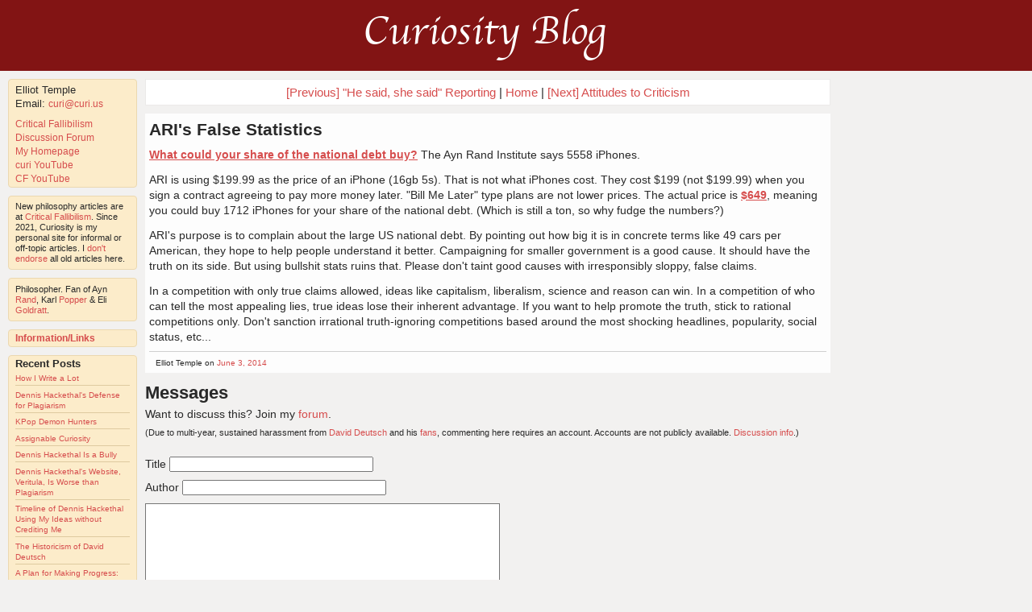

--- FILE ---
content_type: text/css
request_url: https://curi.us/stylesheets/curi.css?1684948536
body_size: 1581
content:


/*

main banner red, old link red: #821414

# new visited link red: #A81717

# fresh link lighter red: #BF4545

# sidebar highlight border color: #EBD8B0    and list item separator: #E3D8BF

# grey for hr's except for comments with beige background #E3E3E3

# alternating comment color, blockquote color, sidebar color: original: #FFEFC0  new: #FCECCA

# new main blockquote color: #FFF6DB

background light beige: old: #FCF3DF  new: #F2F1F0



Comment was successfully created. green

*/




a { color: #D64D4D; text-decoration:none; }
a:visited { color: #A81717; }
a:hover { color: #fff; background-color:#821414; }

div.post-body em, div.post-body i, div.comment-body em, div.comment-body i {
  color: #A81717;
}


div.post-body a, div.comment-body a {
  text-decoration: underline;
  font-weight: bold;
}

div#comments .comment-body a {
	text-decoration: underline;
	font-weight: bold;
}


h1 {
    font-size: 26px;
    font-weight: bold;
    margin: 9px 0px 9px 0px;
}
h2 {
    font-size: 22px;
    font-weight: bold;
    margin: 8px 0px 8px 0px;
}
h3 {
    font-size: 18px;
    font-weight: bold;
    margin: 7px 0px 7px 0px;
}
h4 {
    font-size: 14px;
    font-weight: bold;
    margin: 5px 0px 5px 0px;
}

em, i {
    font-style: italic;
}

b, strong {
    font-weight: bold;
}

ul.bullets {
    list-style-type: square;
    margin-left: 30px;
}

#admin_page td {
    padding: 3px;
}

input, select, textarea {
    margin: 5px;
    margin-left: 0px;
}



/*a { color: #000; }
a:visited { color: #555; }
a:hover { color: #fff; background-color:#000; }*/

/*div#sidebar-container a { color: #103274; }
div#sidebar-container a:visited { color: purple; }
div#sidebar-container a:hover { color: #fff; background-color:#501A1A; }*/

body {
/*        background-color: #E5E5E5;*/
/*background-color: #FCF3DF;*/
/*    background-color: #E6E2DA;*/
background-color: #F2F1F0;
/*background-color: #F3F2EF;*/
    color: #292929;
    font-family : Verdana, Geneva, Arial, Helvetica, sans-serif;
    font-size: 14px;
    line-height: 16px;
}

#white_body {
    background-color: #FFF;
    color: #292929;
    padding: 10px;
}

#google_sitesearch input {
    margin: 0px;
}

#google_sitesearch {
    margin-bottom: 15px;
    width: 160px;
    overflow: hidden;
}

#google_sitesearch #sbi {
    margin: 0 4px 0 0;
    width: 148px;
}

#google_sitesearch #ss1 {
    margin-left: 15px;
    
}

#google_sitesearch #sbb {
    margin: 5px 0 5px 0;
}





div.simple_forms form {
    margin: 0;
    padding: 0;
    display: inline;
}

div#notice {
    font-weight: bold;
/*    border: 1px solid #851A1A;*/
	border: 1px solid #B8E6B8;
    background-color: #BBFABB;
    padding: 5px 0 5px 0;
    margin: 5px 0 5px 0;
    /*    width: 535px;*/
    margin-bottom: 1em;
	text-align: center;
	max-width: 849px;
	
	-moz-border-radius: 4px;
	border-radius: 4px;
}

div#notice-2 {
    font-weight: bold;
/*    border: 1px solid #851A1A;*/
	border: 1px solid #B8E6B8;
    background-color: #BBFABB;
    padding: 5px 0 5px 0;
    margin: 5px 0 5px 0;
    /*    width: 535px;*/
    margin-bottom: 1em;
	text-align: center;
	max-width: 849px;
	
	-moz-border-radius: 4px;
	border-radius: 4px;
}


.centered {text-align:center;}

div#resume {
/*    background-color: white;*/
/*    padding: 10px;*/
/*    width: 500px;*/
}

div#resume ul {margin: 0;}

div#resume h1, div#resume h2, div#resume h3, div#resume h4 {
    margin-top: .45em;
    margin-bottom: .45em;
}

.center {margin-left:auto; margin-right:auto;}



div.dialogs-blog-text {
    /*    margin-left: 1.5em;
    line-height: 2.6em;
    margin-top: 1.8em;
    margin-bottom: 3em;*/
    font-size: 22px;
}

div#center {
    line-height: 1.4em;
}

div#center p {
    margin-top: 0;
}

div#center span.white {
    /*    margin-left:1em;*/
    /*    font-size: 18px;*/
    /*    line-height: 20px;*/

    background-color:white;
    /*    padding: .42em;*/
    /*    padding-top: .57em;*/
    padding: 10px;
}

div#center .white {
    /*    margin-left:1em;*/
    /*    font-size: 1.5em;*/

    background-color:white;
    /*    padding: .42em;*/
    /*    padding-top: .57em;*/
    padding: 10px;
    width: 500px;

    line-height: 1.3em;
}

div#center div#podcast.white {
  width: 851px;
}

div.shrink {
    font-size: .8em;
}



#main strong {
    font-size: 1.5em;
}



#main p {
    margin-bottom: 10px;
}

div#code {
    background-color:white;
    padding: 10px;
}

#code p {
    margin-bottom: 10px;
    margin-top: 4px;
}

/*  PAGINATION  */

div.pagination {
    padding: 3px;
    margin: 3px;
/*    line-height: 250%;*/
/*    display: inline;*/
}

div.pagination a {
    padding: 2px 5px 2px 5px;
    margin: 2px;
    border: 1px solid #000;

    text-decoration: none; /* no underline */
    color: #A81717;
}
div.pagination a:hover, div.pagination a:active {
    border: 1px solid #000;

    color: #FFF;
}
div.pagination span.current {
    padding: 2px 5px 2px 5px;
    margin: 2px;
    border: 1px solid #000;

    font-weight: bold;
    background-color: #821414;
    color: #FFF;
}

div.pagination span.disabled {
/*    padding: 2px 5px 2px 5px;
    margin: 2px;
    border: 1px solid #000;
    color: #821414;*/
    display: none;
}
         

/* code coloring */

code.ruby pre {
    background-color: #111;
    color: #FFF;
    padding: 10px;
/*    font-size: 1.1em;*/
    overflow: auto;
    margin: 4px 0px;
    width: 95%;
    background-color: #f1f1f3;
    color: #112;
}


div .max800px {
    max-width: 800px;
}

div .more-paras p {
	padding-bottom: 10px;
}

hr.thin {
  /* copied from blog.css */
    height: 1px;
    border: none;
    color: #D0D0D0;
    background-color: #D0D0D0;
    margin-top: 15px;
    margin-bottom: 15px;
}


/* Syntax highlighting */
pre .normal {}
pre .comment { color: #FD00CB; font-style: italic; }
pre .keyword { color: #FC8B0B; font-weight: bold; }
pre .method { color: #1DB7FF; }
pre .class { color: #1DB7FF; }
pre .module { color: #1DB7FF; }
pre .punct { color: #1DB7FF; font-weight: bold; }
pre .symbol { color: #1DB7FF; }
pre .string { color: #6DFF00;}
pre .char { color: #1DB7FF; }
pre .ident { color: #FFF; }
pre .constant { color: #1DB7FF; }
pre .regex { color: #CCCC33; }
pre .number { color: #1DB7FF; }
pre .attribute { color: #5bb; }
pre .global { color: #1DB7FF; }
pre .expr { color: #FFF; }
pre .escape { color: #FFF; }


/* Syntax highlighting */
pre .normal {}
pre .comment { color: #005; font-style: italic; }
pre .keyword { color: #A00; font-weight: bold; }
pre .method { color: #077; }
pre .class { color: #074; }
pre .module { color: #050; }
pre .punct { color: #447; font-weight: bold; }
pre .symbol { color: #099; }
pre .string { color: #944; background: #FFE; }
pre .char { color: #F07; }
pre .ident { color: #004; }
pre .constant { color: #07F; }
pre .regex { color: #B66; background: #FEF; }
pre .number { color: #F99; }
pre .attribute { color: #5bb; }
pre .global { color: #7FB; }
pre .expr { color: #227; }
pre .escape { color: #277; }

--- FILE ---
content_type: text/css
request_url: https://curi.us/stylesheets/blog.css?1684948536
body_size: 1983
content:
div.post-body h1, div.post-body h2, div.post-body h3, div.post-body h4, div.post-body h5, div.post-body h6 {
  font-weight:bold;
  margin: 12px 0px 12px 0px;
}

div.post-body h1 {
    font-size: 20px;
}
div.post-body h2 {
    font-size: 19px;
}
div.post-body h3 {
    font-size: 15px;
    margin: 9px 0px 9px 0px;
}
div.post-body h4 {
    font-size: 13px;
    margin: 8px 0px 8px 0px;
}

div.post-body p.small, p.small {
    font-size: 80%;
    margin: 5px 0px 5px 0px;
}



div.post-body {
  margin-left: 0px;
  margin-right: 0px;
}

/*div.post-body br {
  line-height: 5px;
}*/

h1.post-title {
  margin: 4px 0px 10px 0px;
  line-height: 1.2;
  font-size: 21px;
}

div#posts div.post h2.blog-title {
  margin-bottom: 15px;
}

div#posts div.post {
    background-color: #FDFDFD;
    padding: 3px 5px;
    margin-bottom: 15px;
}

div#posts li {
    margin-bottom: .7em;
}

div#posts p  {
  margin: 9px 0px 9px 0px;
  /* top right bottom left*/
}

div#comments p  {
  margin: 2px 0px 9px 0px;
  /* top right bottom left*/
  
  /* the top and bottom margins of paragraphs overlap. the smaller top margin just lowers the margin above the first paragraph. it doesn't affect the space between paragraphs. */
}


img {
    max-width: 100%;
}


    
br {
    display: block; /* makes it have a width */
    content: ""; /* clears default height */
    margin-top: 12px; /* change this to whatever height you want it */
}

blockquote .ident {
    padding-left: 12px;
    border-left: 1px solid #000;
    margin-left: 5px;
}


div#posts blockquote {
    padding: .5em;
    margin-top: 9px;
    margin-left: 14px;
    margin-bottom: 7px;
    margin-right: 35px;
/*    background-color: #FFEFC0;*/
	background-color: #FFF6DB;
}

span.yellow {
	background-color: #FFF6DB;
}

span.quote {
    padding: .5em;
    margin-top: 9px;
    margin-left: 14px;
    margin-bottom: 7px;
    margin-right: 35px;
/*    background-color: #FFEFC0;*/
  background-color: #FFF6DB;
  display: block; /* makes it have a width */
  
}

div#posts blockquote.nested {
  border: 1px solid black;
}

div#posts blockquote.bluegreen, div#posts blockquote.blue, span.bluegreen, div#posts div.bluegreen blockquote {
/*    background-color: #DAFFFF;*/
	background-color: #E0FFFF;
}

div#posts blockquote.red, span.red, div#posts div.red blockquote {
/*    background-color: #FFCFCF;*/
	background-color: #FFEBEB;
}

div#posts blockquote.green, span.green, div#posts div.green blockquote {
/*    background-color: #BFFF97;*/
    background-color: #DCFFC7;
}



div#posts .blue_text {
    color: #4469DD;
}


div#posts h1.post-title a.underline {
    text-decoration: underline;
}

div#posts div.oldquote, div#posts blockquote.old {
    padding: .5em;
    margin-top: 13px;
    margin-left: 18px;
    margin-bottom: 0px;
    margin-right: 40px;
    background-color: #FFF6DB;
}

div#posts div.quote1 {
    padding: .5em;
    margin-top: 13px;
    margin-left: 18px;
    margin-bottom: 10px;
    margin-right: 40px;
/*    background-color: #F99;*/
    background-color: #FFEBEB;
}

div#posts div.quote2 {
    padding: .5em;
    margin-top: 13px;
    margin-left: 18px;
    margin-bottom: 10px;
    margin-right: 40px;
/*    background-color: #9F9;*/
    background-color: #DCFFC7;
}

div#posts div.quote3 {
    padding: .5em;
    margin-top: 13px;
    margin-left: 18px;
    margin-bottom: 10px;
    margin-right: 40px;
/*    background-color: #99F;*/
    background-color: #E0FFFF;
}




div#comments div.comment-white {
    background-color: #FDFDFD;
    padding: .6em;
    padding-top: 0.3em;
    padding-bottom: 0.3em;
    margin-bottom: .8em;
}
div#comments div.comment-grey {
/*    background-color: #FDEDAF;*/
    background-color: #FCECCA;  

/*background-color: #FCECC8;*/
    padding: .6em;
    padding-top: 0.3em;
    padding-bottom: 0.3em;  
    margin-bottom:.8em;
}

div#comments img.markdown-image {
  max-width: 100%;
  max-height: 500px;
  object-fit: scale-down;
  /*  height: auto;*/
}


div#posts h1.post-title a {
    color: #292929;
}
div#posts h1.post-title a:hover {
    color: #888;
/*color: #D64D4D;*/
    background-color: #FFF;
}

a:hover.no-hover {
  color: inherit !important;
  background-color: inherit !important;
}


div#posts strong {
    font-weight: bold;
/*    margin: 10em;*/
}

div.posted-by{
/*    padding: .8em;*/
/*    padding-bottom:0;*/
    margin: 0;
    font-size: .7em;
}

div .post-attribution {
	padding: .2em .8em 0 .8em;
}


div.comment-attribution{
    padding: .2em .8em 0 .8em;
    font-size: .7em;
}

#prev_next_home_post_page {
/*    font-weight: bold;*/
    font-size: 15px;
    line-height: 17px;
    padding: 7px 0px 7px 0;
    background-color: #FFF;
/*    border: 1px solid #000;*/
    border: 1px solid #EBEAE9;

    margin-bottom: 10px;
    text-align: center;
max-width: 849px;
/* minus 1 pixel cuz border*/
}




div.post-body table {
  border: 1px solid black;
  padding: 2px;
}

div.post-body th {
  border: 1px solid black;
  padding: 2px;
  text-align: center;
}

div.post-body td {
  border: 1px solid black;
  padding: 1px 3px 1px 3px;
}



table#recent_comments, table#recent_topics {
  border-collapse: collapse;
  border-spacing: 5px;
  width: 100%;
/*  table-layout:fixed;*/
}

table#recent_topics {
  margin-bottom: 20px;
}

table#recent_comments td, table#recent_topics td {
  border: 1px solid black;
  padding: 5px;
  background-color: white;
  word-wrap: break-word;
  max-width: 500px;
}

table#recent_comments th, table#recent_topics th {
  padding-left: 5px;
}


div#posts ul.bullet_list {
  list-style: disc;
}

div#posts ul.bullet_list {
  margin-left: 20px;
}

hr {
  height: 1px;
  border: none;

/*  Lulie colors. original was black. */
/*  color: #E3E3E3;*/
/*  background-color: #E3E3E3;*/

  color: #D0D0D0;
  background-color: #D0D0D0;
  margin-top: 15px;
  margin-bottom: 15px;
}

div#comments div.comment-grey hr {
/*  color: #D3C8AF;*/
  background-color: #D3C8AF;
}

hr.comment-attribution-separator {
  margin: 0px 0px 2px 0px;
}

hr.end_post {
  margin: 8px 0px 2px 0px;
  /*top right bottom left*/
}


h1.preview {
  font-size: 175%;
  line-height: 27px !important;
  background-color: #FFFF00;
  padding: 5px 5px 5px 8px;
}

p#comment_note {
  font-size: 9px;
  line-height: 9px;
  margin-bottom: 3px;
  margin-top: 3px;
}

div#post-comment p.comment_note_2 {
  padding-top: 6px;
  padding-bottom: 3px;
  font-size: 11px;
  line-height: 11px;
  margin-bottom: 3px;
  line-height: 135%;
}

h3#comment_prompt {
  margin-bottom: 4px;
}

h4.comment-title {
  margin: 0 0 4px 0;
}


textarea#comment_argle {
/*  width: 40em;*/
/*  height: 32em;*/
/*}*/
/*textarea.autogrow {*/
/*  resize: none !important;*/
	min-width: 440px !important;
	min-height: 200px !important;
  max-height: 1000px !important;
  margin-top: 5px;
  padding: 3px;
	overflow: hidden;
	box-sizing: border-box !important;
	
	
	/* remove blue border */
	outline:0px !important;
	-webkit-appearance:none; 
}




.real-elliot {
    color: #007A5A !important;
}

.soft-wrap {

  /* These are technically the same, but use both */
  overflow-wrap: break-word;
  word-wrap: break-word;
}




span.quote-1 {
	/* green */
	color: #007A5A;
}

span.quote-2 {
	/* blue */
	color: #1043A9;
}

span.quote-3 {
	/* purple */
	color: #801092;
}

span.quote-4 {
	/* brown */
/*	color: #821414;*/
/*  color: #A61A60;*/
  color: #996633;
}

span.quote-n {
/*  color: #A61A60;*/
	color: #797979;
}





/*
	input[type=text] {
	  -webkit-appearance: none; -moz-appearance: none;
	  display: block;
	  margin: 0;
	  width: 100%; height: 20px;
	  line-height: 18px; font-size: 12px;
	  border: 1px solid #bbb;
	}

	textarea {
	  -webkit-appearance: none; -moz-appearance: none;
	  display: block;
	  margin: 0;
	  width: 18em !important; height: 12em !important;
	  line-height: 16px; font-size: 12px;
	  border: 1px solid #bbb;
	}


}

*/





/* when there's a link to an anchor, set css on the anchor element. allows highlighting the right comment for comment links. this visually highlights the div immediately after the anchor link */

/* , :target > div.comment */

:target.comment {
  border: 7px solid #292929 !important;
/*  background-color: #8D8 !important;*/
}


/* got Apple Chanercy working from https://www.onlinewebfonts.com/download/596ad608a41bd28960c777827cdd6af1 */



